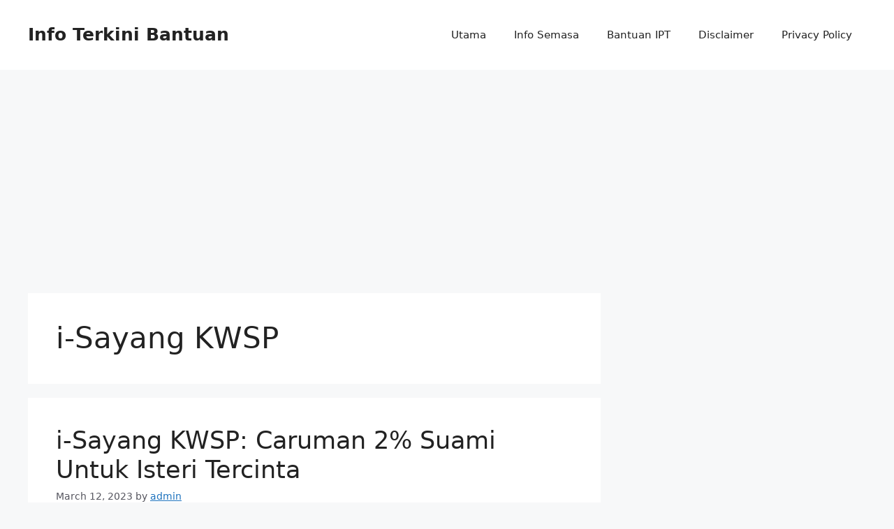

--- FILE ---
content_type: text/html; charset=utf-8
request_url: https://www.google.com/recaptcha/api2/aframe
body_size: 267
content:
<!DOCTYPE HTML><html><head><meta http-equiv="content-type" content="text/html; charset=UTF-8"></head><body><script nonce="_PEyPY8BqwA9eaTiK75prA">/** Anti-fraud and anti-abuse applications only. See google.com/recaptcha */ try{var clients={'sodar':'https://pagead2.googlesyndication.com/pagead/sodar?'};window.addEventListener("message",function(a){try{if(a.source===window.parent){var b=JSON.parse(a.data);var c=clients[b['id']];if(c){var d=document.createElement('img');d.src=c+b['params']+'&rc='+(localStorage.getItem("rc::a")?sessionStorage.getItem("rc::b"):"");window.document.body.appendChild(d);sessionStorage.setItem("rc::e",parseInt(sessionStorage.getItem("rc::e")||0)+1);localStorage.setItem("rc::h",'1769036815168');}}}catch(b){}});window.parent.postMessage("_grecaptcha_ready", "*");}catch(b){}</script></body></html>